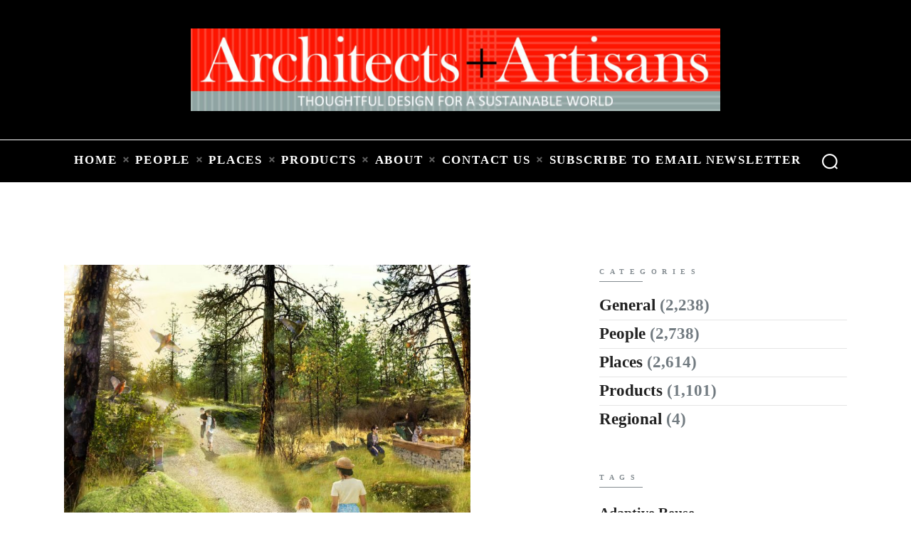

--- FILE ---
content_type: text/html; charset=UTF-8
request_url: https://architectsandartisans.com/blog/tag/idaho/
body_size: 16612
content:
<!DOCTYPE html>
<html lang="en-US" class="no-js scheme_default">
<head>
			<meta charset="UTF-8">
		<meta name="viewport" content="width=device-width, initial-scale=1, maximum-scale=1">
		<meta name="format-detection" content="telephone=no">
		<link rel="profile" href="//gmpg.org/xfn/11">
		<link rel="pingback" href="https://architectsandartisans.com/blog/xmlrpc.php">
		<meta name='robots' content='index, follow, max-image-preview:large, max-snippet:-1, max-video-preview:-1' />
	<style>img:is([sizes="auto" i], [sizes^="auto," i]) { contain-intrinsic-size: 3000px 1500px }</style>
	
	<!-- This site is optimized with the Yoast SEO plugin v26.8 - https://yoast.com/product/yoast-seo-wordpress/ -->
	<title>Idaho Archives | Architects + Artisans</title>
	<link rel="canonical" href="https://architectsandartisans.com/blog/tag/idaho/" />
	<meta property="og:locale" content="en_US" />
	<meta property="og:type" content="article" />
	<meta property="og:title" content="Idaho Archives | Architects + Artisans" />
	<meta property="og:url" content="https://architectsandartisans.com/blog/tag/idaho/" />
	<meta property="og:site_name" content="Architects + Artisans" />
	<meta name="twitter:card" content="summary_large_image" />
	<script type="application/ld+json" class="yoast-schema-graph">{"@context":"https://schema.org","@graph":[{"@type":"CollectionPage","@id":"https://architectsandartisans.com/blog/tag/idaho/","url":"https://architectsandartisans.com/blog/tag/idaho/","name":"Idaho Archives | Architects + Artisans","isPartOf":{"@id":"https://architectsandartisans.com/blog/#website"},"primaryImageOfPage":{"@id":"https://architectsandartisans.com/blog/tag/idaho/#primaryimage"},"image":{"@id":"https://architectsandartisans.com/blog/tag/idaho/#primaryimage"},"thumbnailUrl":"https://architectsandartisans.com/blog/wp-content/uploads/BBP-rest-area.jpg","breadcrumb":{"@id":"https://architectsandartisans.com/blog/tag/idaho/#breadcrumb"},"inLanguage":"en-US"},{"@type":"ImageObject","inLanguage":"en-US","@id":"https://architectsandartisans.com/blog/tag/idaho/#primaryimage","url":"https://architectsandartisans.com/blog/wp-content/uploads/BBP-rest-area.jpg","contentUrl":"https://architectsandartisans.com/blog/wp-content/uploads/BBP-rest-area.jpg","width":1000,"height":750,"caption":"In a four-phase, $15 million landscape intervention, Scott Jordan and his Civitas team are going to make the park’s stunning natural attributes available to all."},{"@type":"BreadcrumbList","@id":"https://architectsandartisans.com/blog/tag/idaho/#breadcrumb","itemListElement":[{"@type":"ListItem","position":1,"name":"Home","item":"https://architectsandartisans.com/blog/"},{"@type":"ListItem","position":2,"name":"Idaho"}]},{"@type":"WebSite","@id":"https://architectsandartisans.com/blog/#website","url":"https://architectsandartisans.com/blog/","name":"Architects + Artisans","description":"","potentialAction":[{"@type":"SearchAction","target":{"@type":"EntryPoint","urlTemplate":"https://architectsandartisans.com/blog/?s={search_term_string}"},"query-input":{"@type":"PropertyValueSpecification","valueRequired":true,"valueName":"search_term_string"}}],"inLanguage":"en-US"}]}</script>
	<!-- / Yoast SEO plugin. -->


<link rel='dns-prefetch' href='//ajax.googleapis.com' />
<link rel='dns-prefetch' href='//fonts.googleapis.com' />
<link rel="alternate" type="application/rss+xml" title="Architects + Artisans &raquo; Feed" href="https://architectsandartisans.com/blog/feed/" />
<link rel="alternate" type="application/rss+xml" title="Architects + Artisans &raquo; Idaho Tag Feed" href="https://architectsandartisans.com/blog/tag/idaho/feed/" />
<meta property="og:site_name" content="Architects + Artisans" />
			<meta property="og:description" content="" />
			<meta property="og:type" content="website" /><script type="text/javascript">
/* <![CDATA[ */
window._wpemojiSettings = {"baseUrl":"https:\/\/s.w.org\/images\/core\/emoji\/16.0.1\/72x72\/","ext":".png","svgUrl":"https:\/\/s.w.org\/images\/core\/emoji\/16.0.1\/svg\/","svgExt":".svg","source":{"concatemoji":"https:\/\/architectsandartisans.com\/blog\/wp-includes\/js\/wp-emoji-release.min.js?ver=6.8.3"}};
/*! This file is auto-generated */
!function(s,n){var o,i,e;function c(e){try{var t={supportTests:e,timestamp:(new Date).valueOf()};sessionStorage.setItem(o,JSON.stringify(t))}catch(e){}}function p(e,t,n){e.clearRect(0,0,e.canvas.width,e.canvas.height),e.fillText(t,0,0);var t=new Uint32Array(e.getImageData(0,0,e.canvas.width,e.canvas.height).data),a=(e.clearRect(0,0,e.canvas.width,e.canvas.height),e.fillText(n,0,0),new Uint32Array(e.getImageData(0,0,e.canvas.width,e.canvas.height).data));return t.every(function(e,t){return e===a[t]})}function u(e,t){e.clearRect(0,0,e.canvas.width,e.canvas.height),e.fillText(t,0,0);for(var n=e.getImageData(16,16,1,1),a=0;a<n.data.length;a++)if(0!==n.data[a])return!1;return!0}function f(e,t,n,a){switch(t){case"flag":return n(e,"\ud83c\udff3\ufe0f\u200d\u26a7\ufe0f","\ud83c\udff3\ufe0f\u200b\u26a7\ufe0f")?!1:!n(e,"\ud83c\udde8\ud83c\uddf6","\ud83c\udde8\u200b\ud83c\uddf6")&&!n(e,"\ud83c\udff4\udb40\udc67\udb40\udc62\udb40\udc65\udb40\udc6e\udb40\udc67\udb40\udc7f","\ud83c\udff4\u200b\udb40\udc67\u200b\udb40\udc62\u200b\udb40\udc65\u200b\udb40\udc6e\u200b\udb40\udc67\u200b\udb40\udc7f");case"emoji":return!a(e,"\ud83e\udedf")}return!1}function g(e,t,n,a){var r="undefined"!=typeof WorkerGlobalScope&&self instanceof WorkerGlobalScope?new OffscreenCanvas(300,150):s.createElement("canvas"),o=r.getContext("2d",{willReadFrequently:!0}),i=(o.textBaseline="top",o.font="600 32px Arial",{});return e.forEach(function(e){i[e]=t(o,e,n,a)}),i}function t(e){var t=s.createElement("script");t.src=e,t.defer=!0,s.head.appendChild(t)}"undefined"!=typeof Promise&&(o="wpEmojiSettingsSupports",i=["flag","emoji"],n.supports={everything:!0,everythingExceptFlag:!0},e=new Promise(function(e){s.addEventListener("DOMContentLoaded",e,{once:!0})}),new Promise(function(t){var n=function(){try{var e=JSON.parse(sessionStorage.getItem(o));if("object"==typeof e&&"number"==typeof e.timestamp&&(new Date).valueOf()<e.timestamp+604800&&"object"==typeof e.supportTests)return e.supportTests}catch(e){}return null}();if(!n){if("undefined"!=typeof Worker&&"undefined"!=typeof OffscreenCanvas&&"undefined"!=typeof URL&&URL.createObjectURL&&"undefined"!=typeof Blob)try{var e="postMessage("+g.toString()+"("+[JSON.stringify(i),f.toString(),p.toString(),u.toString()].join(",")+"));",a=new Blob([e],{type:"text/javascript"}),r=new Worker(URL.createObjectURL(a),{name:"wpTestEmojiSupports"});return void(r.onmessage=function(e){c(n=e.data),r.terminate(),t(n)})}catch(e){}c(n=g(i,f,p,u))}t(n)}).then(function(e){for(var t in e)n.supports[t]=e[t],n.supports.everything=n.supports.everything&&n.supports[t],"flag"!==t&&(n.supports.everythingExceptFlag=n.supports.everythingExceptFlag&&n.supports[t]);n.supports.everythingExceptFlag=n.supports.everythingExceptFlag&&!n.supports.flag,n.DOMReady=!1,n.readyCallback=function(){n.DOMReady=!0}}).then(function(){return e}).then(function(){var e;n.supports.everything||(n.readyCallback(),(e=n.source||{}).concatemoji?t(e.concatemoji):e.wpemoji&&e.twemoji&&(t(e.twemoji),t(e.wpemoji)))}))}((window,document),window._wpemojiSettings);
/* ]]> */
</script>
<link property="stylesheet" rel='stylesheet' id='litespeed-cache-dummy-css' href='https://architectsandartisans.com/blog/wp-content/plugins/litespeed-cache/assets/css/litespeed-dummy.css?ver=6.8.3' type='text/css' media='all' />
<style id='wp-emoji-styles-inline-css' type='text/css'>

	img.wp-smiley, img.emoji {
		display: inline !important;
		border: none !important;
		box-shadow: none !important;
		height: 1em !important;
		width: 1em !important;
		margin: 0 0.07em !important;
		vertical-align: -0.1em !important;
		background: none !important;
		padding: 0 !important;
	}
</style>
<link property="stylesheet" rel='stylesheet' id='wp-block-library-css' href='https://architectsandartisans.com/blog/wp-includes/css/dist/block-library/style.min.css?ver=6.8.3' type='text/css' media='all' />
<style id='classic-theme-styles-inline-css' type='text/css'>
/*! This file is auto-generated */
.wp-block-button__link{color:#fff;background-color:#32373c;border-radius:9999px;box-shadow:none;text-decoration:none;padding:calc(.667em + 2px) calc(1.333em + 2px);font-size:1.125em}.wp-block-file__button{background:#32373c;color:#fff;text-decoration:none}
</style>
<style id='global-styles-inline-css' type='text/css'>
:root{--wp--preset--aspect-ratio--square: 1;--wp--preset--aspect-ratio--4-3: 4/3;--wp--preset--aspect-ratio--3-4: 3/4;--wp--preset--aspect-ratio--3-2: 3/2;--wp--preset--aspect-ratio--2-3: 2/3;--wp--preset--aspect-ratio--16-9: 16/9;--wp--preset--aspect-ratio--9-16: 9/16;--wp--preset--color--black: #000000;--wp--preset--color--cyan-bluish-gray: #abb8c3;--wp--preset--color--white: #ffffff;--wp--preset--color--pale-pink: #f78da7;--wp--preset--color--vivid-red: #cf2e2e;--wp--preset--color--luminous-vivid-orange: #ff6900;--wp--preset--color--luminous-vivid-amber: #fcb900;--wp--preset--color--light-green-cyan: #7bdcb5;--wp--preset--color--vivid-green-cyan: #00d084;--wp--preset--color--pale-cyan-blue: #8ed1fc;--wp--preset--color--vivid-cyan-blue: #0693e3;--wp--preset--color--vivid-purple: #9b51e0;--wp--preset--color--bg-color: #ffffff;--wp--preset--color--bd-color: #e5e5e5;--wp--preset--color--text: #727b81;--wp--preset--color--text-dark: #212121;--wp--preset--color--text-light: #838b90;--wp--preset--color--text-link: #212121;--wp--preset--color--text-hover: #727b81;--wp--preset--color--text-link-2: #3efdce;--wp--preset--color--text-hover-2: #8be77c;--wp--preset--color--text-link-3: #ddb837;--wp--preset--color--text-hover-3: #eec432;--wp--preset--gradient--vivid-cyan-blue-to-vivid-purple: linear-gradient(135deg,rgba(6,147,227,1) 0%,rgb(155,81,224) 100%);--wp--preset--gradient--light-green-cyan-to-vivid-green-cyan: linear-gradient(135deg,rgb(122,220,180) 0%,rgb(0,208,130) 100%);--wp--preset--gradient--luminous-vivid-amber-to-luminous-vivid-orange: linear-gradient(135deg,rgba(252,185,0,1) 0%,rgba(255,105,0,1) 100%);--wp--preset--gradient--luminous-vivid-orange-to-vivid-red: linear-gradient(135deg,rgba(255,105,0,1) 0%,rgb(207,46,46) 100%);--wp--preset--gradient--very-light-gray-to-cyan-bluish-gray: linear-gradient(135deg,rgb(238,238,238) 0%,rgb(169,184,195) 100%);--wp--preset--gradient--cool-to-warm-spectrum: linear-gradient(135deg,rgb(74,234,220) 0%,rgb(151,120,209) 20%,rgb(207,42,186) 40%,rgb(238,44,130) 60%,rgb(251,105,98) 80%,rgb(254,248,76) 100%);--wp--preset--gradient--blush-light-purple: linear-gradient(135deg,rgb(255,206,236) 0%,rgb(152,150,240) 100%);--wp--preset--gradient--blush-bordeaux: linear-gradient(135deg,rgb(254,205,165) 0%,rgb(254,45,45) 50%,rgb(107,0,62) 100%);--wp--preset--gradient--luminous-dusk: linear-gradient(135deg,rgb(255,203,112) 0%,rgb(199,81,192) 50%,rgb(65,88,208) 100%);--wp--preset--gradient--pale-ocean: linear-gradient(135deg,rgb(255,245,203) 0%,rgb(182,227,212) 50%,rgb(51,167,181) 100%);--wp--preset--gradient--electric-grass: linear-gradient(135deg,rgb(202,248,128) 0%,rgb(113,206,126) 100%);--wp--preset--gradient--midnight: linear-gradient(135deg,rgb(2,3,129) 0%,rgb(40,116,252) 100%);--wp--preset--font-size--small: 13px;--wp--preset--font-size--medium: 20px;--wp--preset--font-size--large: 36px;--wp--preset--font-size--x-large: 42px;--wp--preset--spacing--20: 0.44rem;--wp--preset--spacing--30: 0.67rem;--wp--preset--spacing--40: 1rem;--wp--preset--spacing--50: 1.5rem;--wp--preset--spacing--60: 2.25rem;--wp--preset--spacing--70: 3.38rem;--wp--preset--spacing--80: 5.06rem;--wp--preset--shadow--natural: 6px 6px 9px rgba(0, 0, 0, 0.2);--wp--preset--shadow--deep: 12px 12px 50px rgba(0, 0, 0, 0.4);--wp--preset--shadow--sharp: 6px 6px 0px rgba(0, 0, 0, 0.2);--wp--preset--shadow--outlined: 6px 6px 0px -3px rgba(255, 255, 255, 1), 6px 6px rgba(0, 0, 0, 1);--wp--preset--shadow--crisp: 6px 6px 0px rgba(0, 0, 0, 1);}:where(.is-layout-flex){gap: 0.5em;}:where(.is-layout-grid){gap: 0.5em;}body .is-layout-flex{display: flex;}.is-layout-flex{flex-wrap: wrap;align-items: center;}.is-layout-flex > :is(*, div){margin: 0;}body .is-layout-grid{display: grid;}.is-layout-grid > :is(*, div){margin: 0;}:where(.wp-block-columns.is-layout-flex){gap: 2em;}:where(.wp-block-columns.is-layout-grid){gap: 2em;}:where(.wp-block-post-template.is-layout-flex){gap: 1.25em;}:where(.wp-block-post-template.is-layout-grid){gap: 1.25em;}.has-black-color{color: var(--wp--preset--color--black) !important;}.has-cyan-bluish-gray-color{color: var(--wp--preset--color--cyan-bluish-gray) !important;}.has-white-color{color: var(--wp--preset--color--white) !important;}.has-pale-pink-color{color: var(--wp--preset--color--pale-pink) !important;}.has-vivid-red-color{color: var(--wp--preset--color--vivid-red) !important;}.has-luminous-vivid-orange-color{color: var(--wp--preset--color--luminous-vivid-orange) !important;}.has-luminous-vivid-amber-color{color: var(--wp--preset--color--luminous-vivid-amber) !important;}.has-light-green-cyan-color{color: var(--wp--preset--color--light-green-cyan) !important;}.has-vivid-green-cyan-color{color: var(--wp--preset--color--vivid-green-cyan) !important;}.has-pale-cyan-blue-color{color: var(--wp--preset--color--pale-cyan-blue) !important;}.has-vivid-cyan-blue-color{color: var(--wp--preset--color--vivid-cyan-blue) !important;}.has-vivid-purple-color{color: var(--wp--preset--color--vivid-purple) !important;}.has-black-background-color{background-color: var(--wp--preset--color--black) !important;}.has-cyan-bluish-gray-background-color{background-color: var(--wp--preset--color--cyan-bluish-gray) !important;}.has-white-background-color{background-color: var(--wp--preset--color--white) !important;}.has-pale-pink-background-color{background-color: var(--wp--preset--color--pale-pink) !important;}.has-vivid-red-background-color{background-color: var(--wp--preset--color--vivid-red) !important;}.has-luminous-vivid-orange-background-color{background-color: var(--wp--preset--color--luminous-vivid-orange) !important;}.has-luminous-vivid-amber-background-color{background-color: var(--wp--preset--color--luminous-vivid-amber) !important;}.has-light-green-cyan-background-color{background-color: var(--wp--preset--color--light-green-cyan) !important;}.has-vivid-green-cyan-background-color{background-color: var(--wp--preset--color--vivid-green-cyan) !important;}.has-pale-cyan-blue-background-color{background-color: var(--wp--preset--color--pale-cyan-blue) !important;}.has-vivid-cyan-blue-background-color{background-color: var(--wp--preset--color--vivid-cyan-blue) !important;}.has-vivid-purple-background-color{background-color: var(--wp--preset--color--vivid-purple) !important;}.has-black-border-color{border-color: var(--wp--preset--color--black) !important;}.has-cyan-bluish-gray-border-color{border-color: var(--wp--preset--color--cyan-bluish-gray) !important;}.has-white-border-color{border-color: var(--wp--preset--color--white) !important;}.has-pale-pink-border-color{border-color: var(--wp--preset--color--pale-pink) !important;}.has-vivid-red-border-color{border-color: var(--wp--preset--color--vivid-red) !important;}.has-luminous-vivid-orange-border-color{border-color: var(--wp--preset--color--luminous-vivid-orange) !important;}.has-luminous-vivid-amber-border-color{border-color: var(--wp--preset--color--luminous-vivid-amber) !important;}.has-light-green-cyan-border-color{border-color: var(--wp--preset--color--light-green-cyan) !important;}.has-vivid-green-cyan-border-color{border-color: var(--wp--preset--color--vivid-green-cyan) !important;}.has-pale-cyan-blue-border-color{border-color: var(--wp--preset--color--pale-cyan-blue) !important;}.has-vivid-cyan-blue-border-color{border-color: var(--wp--preset--color--vivid-cyan-blue) !important;}.has-vivid-purple-border-color{border-color: var(--wp--preset--color--vivid-purple) !important;}.has-vivid-cyan-blue-to-vivid-purple-gradient-background{background: var(--wp--preset--gradient--vivid-cyan-blue-to-vivid-purple) !important;}.has-light-green-cyan-to-vivid-green-cyan-gradient-background{background: var(--wp--preset--gradient--light-green-cyan-to-vivid-green-cyan) !important;}.has-luminous-vivid-amber-to-luminous-vivid-orange-gradient-background{background: var(--wp--preset--gradient--luminous-vivid-amber-to-luminous-vivid-orange) !important;}.has-luminous-vivid-orange-to-vivid-red-gradient-background{background: var(--wp--preset--gradient--luminous-vivid-orange-to-vivid-red) !important;}.has-very-light-gray-to-cyan-bluish-gray-gradient-background{background: var(--wp--preset--gradient--very-light-gray-to-cyan-bluish-gray) !important;}.has-cool-to-warm-spectrum-gradient-background{background: var(--wp--preset--gradient--cool-to-warm-spectrum) !important;}.has-blush-light-purple-gradient-background{background: var(--wp--preset--gradient--blush-light-purple) !important;}.has-blush-bordeaux-gradient-background{background: var(--wp--preset--gradient--blush-bordeaux) !important;}.has-luminous-dusk-gradient-background{background: var(--wp--preset--gradient--luminous-dusk) !important;}.has-pale-ocean-gradient-background{background: var(--wp--preset--gradient--pale-ocean) !important;}.has-electric-grass-gradient-background{background: var(--wp--preset--gradient--electric-grass) !important;}.has-midnight-gradient-background{background: var(--wp--preset--gradient--midnight) !important;}.has-small-font-size{font-size: var(--wp--preset--font-size--small) !important;}.has-medium-font-size{font-size: var(--wp--preset--font-size--medium) !important;}.has-large-font-size{font-size: var(--wp--preset--font-size--large) !important;}.has-x-large-font-size{font-size: var(--wp--preset--font-size--x-large) !important;}
:where(.wp-block-post-template.is-layout-flex){gap: 1.25em;}:where(.wp-block-post-template.is-layout-grid){gap: 1.25em;}
:where(.wp-block-columns.is-layout-flex){gap: 2em;}:where(.wp-block-columns.is-layout-grid){gap: 2em;}
:root :where(.wp-block-pullquote){font-size: 1.5em;line-height: 1.6;}
</style>
<link property="stylesheet" rel='stylesheet' id='contact-form-7-css' href='https://architectsandartisans.com/blog/wp-content/plugins/contact-form-7/includes/css/styles.css?ver=6.1.1' type='text/css' media='all' />
<link property="stylesheet" rel='stylesheet' id='esg-plugin-settings-css' href='https://architectsandartisans.com/blog/wp-content/plugins/essential-grid/public/assets/css/settings.css?ver=3.0.17.1' type='text/css' media='all' />
<link property="stylesheet" rel='stylesheet' id='tp-fontello-css' href='https://architectsandartisans.com/blog/wp-content/plugins/essential-grid/public/assets/font/fontello/css/fontello.css?ver=3.0.17.1' type='text/css' media='all' />
<link property="stylesheet" rel='stylesheet' id='trx_addons-icons-css' href='https://architectsandartisans.com/blog/wp-content/plugins/trx_addons/css/font-icons/css/trx_addons_icons-embedded.css' type='text/css' media='all' />
<link property="stylesheet" rel='stylesheet' id='jquery-swiper-css' href='https://architectsandartisans.com/blog/wp-content/plugins/trx_addons/js/swiper/swiper.min.css' type='text/css' media='all' />
<link property="stylesheet" rel='stylesheet' id='magnific-popup-css' href='https://architectsandartisans.com/blog/wp-content/plugins/trx_addons/js/magnific/magnific-popup.min.css' type='text/css' media='all' />
<link property="stylesheet" rel='stylesheet' id='trx_addons-css' href='https://architectsandartisans.com/blog/wp-content/plugins/trx_addons/css/trx_addons.css' type='text/css' media='all' />
<link property="stylesheet" rel='stylesheet' id='trx_addons-animation-css' href='https://architectsandartisans.com/blog/wp-content/plugins/trx_addons/css/trx_addons.animation.css' type='text/css' media='all' />
<link property="stylesheet" rel='stylesheet' id='trx_socials-icons-css' href='https://architectsandartisans.com/blog/wp-content/plugins/trx_socials/assets/css/font_icons/css/trx_socials_icons.css' type='text/css' media='all' />
<link property="stylesheet" rel='stylesheet' id='trx_socials-widget_instagram-css' href='https://architectsandartisans.com/blog/wp-content/plugins/trx_socials/widgets/instagram/instagram.css' type='text/css' media='all' />
<link property="stylesheet" rel='stylesheet' id='jquery-ui-style-css' href='https://ajax.googleapis.com/ajax/libs/jqueryui/1.11.4/themes/ui-darkness/jquery-ui.css?ver=1.11.4' type='text/css' media='all' />
<link property="stylesheet" rel='stylesheet' id='elementor-frontend-css' href='https://architectsandartisans.com/blog/wp-content/plugins/elementor/assets/css/frontend.min.css?ver=3.31.3' type='text/css' media='all' />
<style id='elementor-frontend-inline-css' type='text/css'>
.elementor-kit-86831{--e-global-color-primary:#6EC1E4;--e-global-color-secondary:#54595F;--e-global-color-text:#7A7A7A;--e-global-color-accent:#61CE70;--e-global-typography-primary-font-family:"Roboto";--e-global-typography-primary-font-weight:600;--e-global-typography-secondary-font-family:"Roboto Slab";--e-global-typography-secondary-font-weight:400;--e-global-typography-text-font-family:"Roboto";--e-global-typography-text-font-weight:400;--e-global-typography-accent-font-family:"Roboto";--e-global-typography-accent-font-weight:500;color:#000000;font-family:"Times New Roman", Sans-serif;font-size:17px;}.elementor-kit-86831 e-page-transition{background-color:#FFBC7D;}.elementor-kit-86831 h1{font-family:"Times New Roman", Sans-serif;font-weight:600;}.elementor-kit-86831 h2{font-family:"Times New Roman", Sans-serif;font-weight:600;}.elementor-kit-86831 h3{font-family:"Times New Roman", Sans-serif;}.elementor-kit-86831 h4{font-family:"Times New Roman", Sans-serif;}.elementor-kit-86831 h5{font-family:"Times New Roman", Sans-serif;}.elementor-kit-86831 h6{font-family:"Times New Roman", Sans-serif;}.elementor-section.elementor-section-boxed > .elementor-container{max-width:1140px;}.e-con{--container-max-width:1140px;}.elementor-widget:not(:last-child){margin-block-end:20px;}.elementor-element{--widgets-spacing:20px 20px;--widgets-spacing-row:20px;--widgets-spacing-column:20px;}{}h1.entry-title{display:var(--page-title-display);}@media(max-width:1024px){.elementor-section.elementor-section-boxed > .elementor-container{max-width:1024px;}.e-con{--container-max-width:1024px;}}@media(max-width:767px){.elementor-section.elementor-section-boxed > .elementor-container{max-width:767px;}.e-con{--container-max-width:767px;}}
</style>
<link property="stylesheet" rel='stylesheet' id='font-awesome-5-all-css' href='https://architectsandartisans.com/blog/wp-content/plugins/elementor/assets/lib/font-awesome/css/all.min.css?ver=3.31.3' type='text/css' media='all' />
<link property="stylesheet" rel='stylesheet' id='font-awesome-4-shim-css' href='https://architectsandartisans.com/blog/wp-content/plugins/elementor/assets/lib/font-awesome/css/v4-shims.min.css?ver=3.31.3' type='text/css' media='all' />
<link property="stylesheet" rel='stylesheet' id='elementor-gf-local-roboto-css' href='https://architectsandartisans.com/blog/wp-content/uploads/elementor/google-fonts/css/roboto.css?ver=1751186245' type='text/css' media='all' />
<link property="stylesheet" rel='stylesheet' id='elementor-gf-local-robotoslab-css' href='https://architectsandartisans.com/blog/wp-content/uploads/elementor/google-fonts/css/robotoslab.css?ver=1751186271' type='text/css' media='all' />
<link property="stylesheet" rel='stylesheet' id='wp-pagenavi-css' href='https://architectsandartisans.com/blog/wp-content/plugins/wp-pagenavi/pagenavi-css.css?ver=2.70' type='text/css' media='all' />
<link property="stylesheet" rel='stylesheet' id='wpstg-admin-all-pages-style-css' href='https://architectsandartisans.com/blog/wp-content/plugins/wp-staging-pro/assets/css/dist/wpstg-admin-all-pages.min.css?ver=1704138632' type='text/css' media='all' />
<link property="stylesheet" rel='stylesheet' id='marcell-font-google_fonts-css' href='https://fonts.googleapis.com/css?family=Times:300,300italic,400,400italic,700,700italic|Times:400,400italic,700,700italic|Times:400,400italic,700,700italic|Times:400,400italic,700,700italic|Times:400,400italic,700,700italic&#038;subset=latin,latin-ext' type='text/css' media='all' />
<link property="stylesheet" rel='stylesheet' id='fontello-icons-css' href='https://architectsandartisans.com/blog/wp-content/themes/marcell/css/font-icons/css/fontello-embedded.css' type='text/css' media='all' />
<link property="stylesheet" rel='stylesheet' id='marcell-main-css' href='https://architectsandartisans.com/blog/wp-content/themes/marcell/style.css' type='text/css' media='all' />
<link property="stylesheet" rel='stylesheet' id='marcell-custom-css' href='https://architectsandartisans.com/blog/wp-content/themes/marcell/css/__custom.css' type='text/css' media='all' />
<link property="stylesheet" rel='stylesheet' id='marcell-color-default-css' href='https://architectsandartisans.com/blog/wp-content/themes/marcell/css/__colors_default.css' type='text/css' media='all' />
<link property="stylesheet" rel='stylesheet' id='marcell-color-dark-css' href='https://architectsandartisans.com/blog/wp-content/themes/marcell/css/__colors_dark.css' type='text/css' media='all' />
<link property="stylesheet" rel='stylesheet' id='mediaelement-css' href='https://architectsandartisans.com/blog/wp-includes/js/mediaelement/mediaelementplayer-legacy.min.css?ver=4.2.17' type='text/css' media='all' />
<link property="stylesheet" rel='stylesheet' id='wp-mediaelement-css' href='https://architectsandartisans.com/blog/wp-includes/js/mediaelement/wp-mediaelement.min.css?ver=6.8.3' type='text/css' media='all' />
<link property="stylesheet" rel='stylesheet' id='trx_addons-responsive-css' href='https://architectsandartisans.com/blog/wp-content/plugins/trx_addons/css/trx_addons.responsive.css' type='text/css' media='all' />
<link property="stylesheet" rel='stylesheet' id='marcell-responsive-css' href='https://architectsandartisans.com/blog/wp-content/themes/marcell/css/responsive.css' type='text/css' media='all' />
<script type="text/javascript" src="https://architectsandartisans.com/blog/wp-includes/js/jquery/jquery.min.js?ver=3.7.1" id="jquery-core-js"></script>
<script type="text/javascript" src="https://architectsandartisans.com/blog/wp-includes/js/jquery/jquery-migrate.min.js?ver=3.4.1" id="jquery-migrate-js"></script>
<script type="text/javascript" src="https://architectsandartisans.com/blog/wp-content/plugins/elementor/assets/lib/font-awesome/js/v4-shims.min.js?ver=3.31.3" id="font-awesome-4-shim-js"></script>
<script type="text/javascript" id="wpstg-global-js-extra">
/* <![CDATA[ */
var wpstg = {"nonce":"427c0a3bc6"};
/* ]]> */
</script>
<script type="text/javascript" src="https://architectsandartisans.com/blog/wp-content/plugins/wp-staging-pro/assets/js/dist/wpstg-blank-loader.js?ver=6.8.3" id="wpstg-global-js"></script>
<script type="text/javascript" src="https://architectsandartisans.com/blog/wp-content/plugins/wp-staging-pro/assets/js/dist/pro/wpstg-admin-all-pages.min.js?ver=1704138632" id="wpstg-admin-all-pages-script-js"></script>
<link rel="https://api.w.org/" href="https://architectsandartisans.com/blog/wp-json/" /><link rel="alternate" title="JSON" type="application/json" href="https://architectsandartisans.com/blog/wp-json/wp/v2/tags/7894" /><link rel="EditURI" type="application/rsd+xml" title="RSD" href="https://architectsandartisans.com/blog/xmlrpc.php?rsd" />
<meta name="generator" content="WordPress 6.8.3" />
<!-- Google tag (gtag.js) -->
<script async src="https://www.googletagmanager.com/gtag/js?id=G-033QRNF74F"></script>
<script>
  window.dataLayer = window.dataLayer || [];
  function gtag(){dataLayer.push(arguments);}
  gtag('js', new Date());

  gtag('config', 'G-033QRNF74F');
</script></head>

<body class="archive tag tag-idaho tag-7894 wp-theme-marcell ua_chrome eio-default metaslider-plugin body_tag scheme_default blog_mode_blog body_style_wide  is_stream blog_style_excerpt sidebar_show sidebar_right trx_addons_present header_type_custom header_style_header-custom-86780 header_position_default  no_layout elementor-default elementor-kit-86831">

	
	
	<div class="body_wrap">

		<div class="page_wrap"><header class="top_panel top_panel_custom top_panel_custom_86780 top_panel_custom_elementor-header-default without_bg_image"><style id="elementor-post-86780">.elementor-86780 .elementor-element.elementor-element-3461d22d:not(.elementor-motion-effects-element-type-background), .elementor-86780 .elementor-element.elementor-element-3461d22d > .elementor-motion-effects-container > .elementor-motion-effects-layer{background-color:#000000;}.elementor-86780 .elementor-element.elementor-element-3461d22d{transition:background 0.3s, border 0.3s, border-radius 0.3s, box-shadow 0.3s;margin-top:0px;margin-bottom:1px;padding:40px 0px 40px 0px;}.elementor-86780 .elementor-element.elementor-element-3461d22d > .elementor-background-overlay{transition:background 0.3s, border-radius 0.3s, opacity 0.3s;}.elementor-86780 .elementor-element.elementor-element-5771dcab img{width:60%;}.elementor-86780 .elementor-element.elementor-element-58dda4c8:not(.elementor-motion-effects-element-type-background), .elementor-86780 .elementor-element.elementor-element-58dda4c8 > .elementor-motion-effects-container > .elementor-motion-effects-layer{background-color:#000000;}.elementor-86780 .elementor-element.elementor-element-58dda4c8{transition:background 0.3s, border 0.3s, border-radius 0.3s, box-shadow 0.3s;margin-top:0px;margin-bottom:0px;padding:0px 0px 0px 0px;}.elementor-86780 .elementor-element.elementor-element-58dda4c8 > .elementor-background-overlay{transition:background 0.3s, border-radius 0.3s, opacity 0.3s;}@media(max-width:767px){.elementor-86780 .elementor-element.elementor-element-5771dcab img{width:100%;}.elementor-86780 .elementor-element.elementor-element-58dda4c8{padding:20px 0px 20px 0px;}}</style><style>.elementor-86780 .elementor-element.elementor-element-3461d22d:not(.elementor-motion-effects-element-type-background), .elementor-86780 .elementor-element.elementor-element-3461d22d > .elementor-motion-effects-container > .elementor-motion-effects-layer{background-color:#000000;}.elementor-86780 .elementor-element.elementor-element-3461d22d{transition:background 0.3s, border 0.3s, border-radius 0.3s, box-shadow 0.3s;margin-top:0px;margin-bottom:1px;padding:40px 0px 40px 0px;}.elementor-86780 .elementor-element.elementor-element-3461d22d > .elementor-background-overlay{transition:background 0.3s, border-radius 0.3s, opacity 0.3s;}.elementor-86780 .elementor-element.elementor-element-5771dcab img{width:60%;}.elementor-86780 .elementor-element.elementor-element-58dda4c8:not(.elementor-motion-effects-element-type-background), .elementor-86780 .elementor-element.elementor-element-58dda4c8 > .elementor-motion-effects-container > .elementor-motion-effects-layer{background-color:#000000;}.elementor-86780 .elementor-element.elementor-element-58dda4c8{transition:background 0.3s, border 0.3s, border-radius 0.3s, box-shadow 0.3s;margin-top:0px;margin-bottom:0px;padding:0px 0px 0px 0px;}.elementor-86780 .elementor-element.elementor-element-58dda4c8 > .elementor-background-overlay{transition:background 0.3s, border-radius 0.3s, opacity 0.3s;}@media(max-width:767px){.elementor-86780 .elementor-element.elementor-element-5771dcab img{width:100%;}.elementor-86780 .elementor-element.elementor-element-58dda4c8{padding:20px 0px 20px 0px;}}</style>		<div data-elementor-type="wp-post" data-elementor-id="86780" class="elementor elementor-86780" data-elementor-post-type="cpt_layouts">
						<section class="elementor-section elementor-top-section elementor-element elementor-element-3461d22d elementor-section-full_width elementor-section-stretched elementor-section-height-default elementor-section-height-default" data-id="3461d22d" data-element_type="section" data-settings="{&quot;stretch_section&quot;:&quot;section-stretched&quot;,&quot;background_background&quot;:&quot;classic&quot;}">
						<div class="elementor-container elementor-column-gap-wide">
					<div class="elementor-column elementor-col-100 elementor-top-column elementor-element elementor-element-4d0a4e56 sc_layouts_column_icons_position_left" data-id="4d0a4e56" data-element_type="column">
			<div class="elementor-widget-wrap elementor-element-populated">
						<div class="sc_layouts_item elementor-element elementor-element-5771dcab elementor-widget elementor-widget-image" data-id="5771dcab" data-element_type="widget" data-widget_type="image.default">
				<div class="elementor-widget-container">
															<img fetchpriority="high" width="2560" height="400" src="https://architectsandartisans.com/blog/wp-content/uploads/2023/08/AA-logo-with-tag-gray-3-scaled-1.jpg" class="attachment-full size-full wp-image-86801" alt="" srcset="https://architectsandartisans.com/blog/wp-content/uploads/2023/08/AA-logo-with-tag-gray-3-scaled-1.jpg 2560w, https://architectsandartisans.com/blog/wp-content/uploads/2023/08/AA-logo-with-tag-gray-3-scaled-1-300x47.jpg 300w, https://architectsandartisans.com/blog/wp-content/uploads/2023/08/AA-logo-with-tag-gray-3-scaled-1-1024x160.jpg 1024w, https://architectsandartisans.com/blog/wp-content/uploads/2023/08/AA-logo-with-tag-gray-3-scaled-1-768x120.jpg 768w, https://architectsandartisans.com/blog/wp-content/uploads/2023/08/AA-logo-with-tag-gray-3-scaled-1-1536x240.jpg 1536w, https://architectsandartisans.com/blog/wp-content/uploads/2023/08/AA-logo-with-tag-gray-3-scaled-1-2048x320.jpg 2048w, https://architectsandartisans.com/blog/wp-content/uploads/2023/08/AA-logo-with-tag-gray-3-scaled-1-370x58.jpg 370w, https://architectsandartisans.com/blog/wp-content/uploads/2023/08/AA-logo-with-tag-gray-3-scaled-1-760x119.jpg 760w" sizes="(max-width: 2560px) 100vw, 2560px" />															</div>
				</div>
					</div>
		</div>
					</div>
		</section>
				<section class="elementor-section elementor-top-section elementor-element elementor-element-58dda4c8 elementor-section-stretched scheme_dark elementor-section-full_width elementor-section-height-default elementor-section-height-default" data-id="58dda4c8" data-element_type="section" data-settings="{&quot;stretch_section&quot;:&quot;section-stretched&quot;,&quot;background_background&quot;:&quot;classic&quot;}">
						<div class="elementor-container elementor-column-gap-extended">
					<div class="elementor-column elementor-col-100 elementor-top-column elementor-element elementor-element-271b01f0 sc_layouts_column sc_layouts_column_align_center sc_layouts_column_icons_position_right" data-id="271b01f0" data-element_type="column">
			<div class="elementor-widget-wrap elementor-element-populated">
						<div class="sc_layouts_item elementor-element elementor-element-74a89306 elementor-widget elementor-widget-trx_sc_layouts_menu" data-id="74a89306" data-element_type="widget" data-widget_type="trx_sc_layouts_menu.default">
				<div class="elementor-widget-container">
					<nav class="sc_layouts_menu sc_layouts_menu_default sc_layouts_menu_dir_horizontal menu_hover_fade hide_on_mobile" id="trx_sc_layouts_menu_2130785085" data-animation-in="fadeIn" data-animation-out="fadeOut"		><ul id="menu_main" class="sc_layouts_menu_nav menu_main_nav"><li id="menu-item-89275" class="menu-item menu-item-type-post_type menu-item-object-page menu-item-home menu-item-89275"><a href="https://architectsandartisans.com/blog/"><span>Home</span></a></li><li id="menu-item-89278" class="menu-item menu-item-type-post_type menu-item-object-page menu-item-89278"><a href="https://architectsandartisans.com/blog/people/"><span>People</span></a></li><li id="menu-item-89277" class="menu-item menu-item-type-post_type menu-item-object-page menu-item-89277"><a href="https://architectsandartisans.com/blog/places/"><span>Places</span></a></li><li id="menu-item-89276" class="menu-item menu-item-type-post_type menu-item-object-page menu-item-89276"><a href="https://architectsandartisans.com/blog/products/"><span>Products</span></a></li><li id="menu-item-89279" class="menu-item menu-item-type-post_type menu-item-object-page menu-item-89279"><a href="https://architectsandartisans.com/blog/about/"><span>About</span></a></li><li id="menu-item-40489" class="menu-item menu-item-type-post_type menu-item-object-page menu-item-40489"><a href="https://architectsandartisans.com/blog/contact-us/"><span>Contact Us</span></a></li><li id="menu-item-40487" class="menu-item menu-item-type-post_type menu-item-object-page menu-item-40487"><a href="https://architectsandartisans.com/blog/subscribe-to-email-newsletter/"><span>Subscribe to Email Newsletter</span></a></li></ul></nav><!-- /.sc_layouts_menu --><div class="sc_layouts_iconed_text sc_layouts_menu_mobile_button">
		<a class="sc_layouts_item_link sc_layouts_iconed_text_link" href="#">
			<span class="sc_layouts_item_icon sc_layouts_iconed_text_icon trx_addons_icon-menu"></span>
		</a>
	</div>				</div>
				</div>
				<div class="sc_layouts_item elementor-element elementor-element-15dc8f2d elementor-widget elementor-widget-trx_sc_layouts_search" data-id="15dc8f2d" data-element_type="widget" data-widget_type="trx_sc_layouts_search.default">
				<div class="elementor-widget-container">
					<div id="trx_sc_layouts_search_353550694" class="sc_layouts_search"><div class="search_wrap search_style_expand search_ajax layouts_search">
	<div class="search_form_wrap">
		<form role="search" method="get" class="search_form" action="https://architectsandartisans.com/blog/">
			<input type="text" class="search_field" placeholder="Search" value="" name="s">
			<button type="submit" class="search_submit trx_addons_icon-search"></button>
					</form>
	</div>
	<div class="search_results widget_area"><a href="#" class="search_results_close trx_addons_icon-cancel"></a><div class="search_results_content"></div></div></div></div><!-- /.sc_layouts_search -->				</div>
				</div>
					</div>
		</div>
					</div>
		</section>
				</div>
		</header><div class="menu_mobile_overlay"></div>
<div class="menu_mobile menu_mobile_fullscreen scheme_dark">
	<div class="menu_mobile_inner">
        <div class="content_wrap"><a class="menu_mobile_close icon-cancel"></a><a class="sc_layouts_logo" href="https://architectsandartisans.com/blog/"><img src="//architectsandartisans.com/blog/wp-content/uploads/2023/08/AA-logo-with-tag-gray-3-300x47.jpg" alt="Architects + Artisans" width="300" height="47"></a><div class="search_wrap search_style_fullscreen search_mobile">
	<div class="search_form_wrap">
		<form role="search" method="get" class="search_form" action="https://architectsandartisans.com/blog/">
			<input type="text" class="search_field" placeholder="Search" value="" name="s">
			<button type="submit" class="search_submit trx_addons_icon-search"></button>
							<a class="search_close trx_addons_icon-delete"></a>
					</form>
	</div>
	</div></div>
        <nav itemscope itemtype="//schema.org/SiteNavigationElement" class="menu_mobile_nav_area"><ul id="menu_mobile" class=" menu_mobile_nav"><li class="menu-item menu-item-type-post_type menu-item-object-page menu-item-home menu-item-89275"><a href="https://architectsandartisans.com/blog/"><span>Home</span></a></li><li class="menu-item menu-item-type-post_type menu-item-object-page menu-item-89278"><a href="https://architectsandartisans.com/blog/people/"><span>People</span></a></li><li class="menu-item menu-item-type-post_type menu-item-object-page menu-item-89277"><a href="https://architectsandartisans.com/blog/places/"><span>Places</span></a></li><li class="menu-item menu-item-type-post_type menu-item-object-page menu-item-89276"><a href="https://architectsandartisans.com/blog/products/"><span>Products</span></a></li><li class="menu-item menu-item-type-post_type menu-item-object-page menu-item-89279"><a href="https://architectsandartisans.com/blog/about/"><span>About</span></a></li><li class="menu-item menu-item-type-post_type menu-item-object-page menu-item-40489"><a href="https://architectsandartisans.com/blog/contact-us/"><span>Contact Us</span></a></li><li class="menu-item menu-item-type-post_type menu-item-object-page menu-item-40487"><a href="https://architectsandartisans.com/blog/subscribe-to-email-newsletter/"><span>Subscribe to Email Newsletter</span></a></li></ul></nav><div class="socials_mobile"><a target="_blank" href="https://instagram.com/mikewelton" class="social_item social_item_style_icons social_item_type_icons"><span class="social_icon social_icon_instagram"><span class="icon-instagram"></span></span></a><a target="_blank" href="https://facebook.com/architects-artisans-108775435813213" class="social_item social_item_style_icons social_item_type_icons"><span class="social_icon social_icon_facebook-1"><span class="icon-facebook-1"></span></span></a><a target="_blank" href="https://twitter.com/mikewelton" class="social_item social_item_style_icons social_item_type_icons"><span class="social_icon social_icon_twitter-1"><span class="icon-twitter-1"></span></span></a></div>	</div>
</div>

			<div class="page_content_wrap">

								<div class="content_wrap">
				
									

					<div class="content">
										
<div class="posts_container"><article id="post-69935" 
	class="post_item post_layout_excerpt post_format_standard post-69935 post type-post status-publish format-standard has-post-thumbnail hentry category-general category-people category-places tag-black-bay tag-boardwalk tag-boardwalk-design tag-civitas tag-featured tag-floods tag-heritage tag-ice-age tag-idaho tag-landscape-architecture tag-landscape-intervention tag-logging tag-lounge-chairs tag-missoula-floods tag-mobility-needs tag-park tag-picnic-areas tag-playgrounds tag-post-falls tag-random-patterns tag-restrooms tag-rock-formation tag-rocky-topography tag-scott-jordan tag-spokane tag-spokane-river tag-third-avenue tag-topography tag-urban-park tag-washington-2"		><div class="post_featured with_thumb hover_dots"><img width="571" height="428" src="https://architectsandartisans.com/blog/wp-content/uploads/BBP-rest-area.jpg" class="attachment-marcell-thumb-big size-marcell-thumb-big wp-post-image" alt="Civitas&#039;s aim is to preserve and protect the existing landscape, and activate and enhance it so more people can take advantage of it – including a swimming area on the Black Bay, with no motorized boating allowed." decoding="async" srcset="https://architectsandartisans.com/blog/wp-content/uploads/BBP-rest-area.jpg 1000w, https://architectsandartisans.com/blog/wp-content/uploads/BBP-rest-area-300x225.jpg 300w, https://architectsandartisans.com/blog/wp-content/uploads/BBP-rest-area-768x576.jpg 768w, https://architectsandartisans.com/blog/wp-content/uploads/BBP-rest-area-100x75.jpg 100w" sizes="(max-width: 571px) 100vw, 571px" /><div class="mask"></div><a href="https://architectsandartisans.com/blog/rethinking-an-urban-park-in-post-falls-idaho/" aria-hidden="true" class="icons"><span></span><span></span><span></span></a></div>		<div class="post_header entry-header">
			<div class="post_meta">						<span class="post_meta_item post_date"><a href="https://architectsandartisans.com/blog/rethinking-an-urban-park-in-post-falls-idaho/">November 27, 2019</a></span>
												<a class="post_meta_item post_author" rel="author" href="https://architectsandartisans.com/blog/author/mike/">
							by Mike Welton						</a>
						</div><!-- .post_meta --><h3 class="post_title entry-title"><a href="https://architectsandartisans.com/blog/rethinking-an-urban-park-in-post-falls-idaho/" rel="bookmark">Rethinking an Urban Park in Post Falls, Idaho</a></h3>		</div><!-- .post_header --><div class="post_content entry-content"></div><!-- .entry-content -->
</article></div>				
					</div><!-- </.content> -->

							<div class="sidebar right widget_area" role="complementary">
			<div class="sidebar_inner">
				<aside id="categories-2" class="widget widget_categories"><h6 class="widget_title">categories</h6>
			<ul>
					<li class="cat-item cat-item-379"><a href="https://architectsandartisans.com/blog/category/general/">General</a> (2,238)
</li>
	<li class="cat-item cat-item-9"><a href="https://architectsandartisans.com/blog/category/people/">People</a> (2,738)
</li>
	<li class="cat-item cat-item-1"><a href="https://architectsandartisans.com/blog/category/places/">Places</a> (2,614)
</li>
	<li class="cat-item cat-item-6"><a href="https://architectsandartisans.com/blog/category/products/">Products</a> (1,101)
</li>
	<li class="cat-item cat-item-378"><a href="https://architectsandartisans.com/blog/category/regional/">Regional</a> (4)
</li>
			</ul>

			</aside><aside id="tag_cloud-2" class="widget widget_tag_cloud"><h6 class="widget_title">tags</h6><div class="tagcloud"><a href="https://architectsandartisans.com/blog/tag/adaptive-reuse/" class="tag-cloud-link tag-link-9485 tag-link-position-1" style="font-size: 9.3632958801498pt;" aria-label="Adaptive Reuse (10 items)">Adaptive Reuse</a>
<a href="https://architectsandartisans.com/blog/tag/affordable-housing/" class="tag-cloud-link tag-link-9448 tag-link-position-2" style="font-size: 9.3632958801498pt;" aria-label="Affordable Housing (10 items)">Affordable Housing</a>
<a href="https://architectsandartisans.com/blog/tag/architecture/" class="tag-cloud-link tag-link-4217 tag-link-position-3" style="font-size: 8.3670411985019pt;" aria-label="Architecture (6 items)">Architecture</a>
<a href="https://architectsandartisans.com/blog/tag/artist/" class="tag-cloud-link tag-link-4165 tag-link-position-4" style="font-size: 8pt;" aria-label="Artist (5 items)">Artist</a>
<a href="https://architectsandartisans.com/blog/tag/book-review/" class="tag-cloud-link tag-link-8120 tag-link-position-5" style="font-size: 15.498127340824pt;" aria-label="Book Review (162 items)">Book Review</a>
<a href="https://architectsandartisans.com/blog/tag/california/" class="tag-cloud-link tag-link-8126 tag-link-position-6" style="font-size: 9.3632958801498pt;" aria-label="California (10 items)">California</a>
<a href="https://architectsandartisans.com/blog/tag/classical-architecture/" class="tag-cloud-link tag-link-8139 tag-link-position-7" style="font-size: 12.928838951311pt;" aria-label="Classical Architecture (52 items)">Classical Architecture</a>
<a href="https://architectsandartisans.com/blog/tag/clayton-korte/" class="tag-cloud-link tag-link-10658 tag-link-position-8" style="font-size: 8.6292134831461pt;" aria-label="Clayton Korte (7 items)">Clayton Korte</a>
<a href="https://architectsandartisans.com/blog/tag/contemporary-architecture/" class="tag-cloud-link tag-link-9481 tag-link-position-9" style="font-size: 15.131086142322pt;" aria-label="Contemporary Architecture (136 items)">Contemporary Architecture</a>
<a href="https://architectsandartisans.com/blog/tag/contemporary-art/" class="tag-cloud-link tag-link-9689 tag-link-position-10" style="font-size: 8.3670411985019pt;" aria-label="Contemporary Art (6 items)">Contemporary Art</a>
<a href="https://architectsandartisans.com/blog/tag/contemporary-design/" class="tag-cloud-link tag-link-9477 tag-link-position-11" style="font-size: 14.711610486891pt;" aria-label="Contemporary Design (114 items)">Contemporary Design</a>
<a href="https://architectsandartisans.com/blog/tag/cottage-time/" class="tag-cloud-link tag-link-5288 tag-link-position-12" style="font-size: 8.8913857677903pt;" aria-label="Cottage Time (8 items)">Cottage Time</a>
<a href="https://architectsandartisans.com/blog/tag/exhibition/" class="tag-cloud-link tag-link-8160 tag-link-position-13" style="font-size: 10.7265917603pt;" aria-label="Exhibition (19 items)">Exhibition</a>
<a href="https://architectsandartisans.com/blog/tag/featured/" class="tag-cloud-link tag-link-11 tag-link-position-14" style="font-size: 22pt;" aria-label="featured (2,818 items)">featured</a>
<a href="https://architectsandartisans.com/blog/tag/frank-lloyd-wright/" class="tag-cloud-link tag-link-1139 tag-link-position-15" style="font-size: 8.3670411985019pt;" aria-label="Frank Lloyd Wright (6 items)">Frank Lloyd Wright</a>
<a href="https://architectsandartisans.com/blog/tag/hemingway/" class="tag-cloud-link tag-link-4631 tag-link-position-16" style="font-size: 8.3670411985019pt;" aria-label="Hemingway (6 items)">Hemingway</a>
<a href="https://architectsandartisans.com/blog/tag/historic-preservation/" class="tag-cloud-link tag-link-9751 tag-link-position-17" style="font-size: 9.940074906367pt;" aria-label="Historic Preservation (13 items)">Historic Preservation</a>
<a href="https://architectsandartisans.com/blog/tag/interior-design/" class="tag-cloud-link tag-link-4170 tag-link-position-18" style="font-size: 10.202247191011pt;" aria-label="interior design (15 items)">interior design</a>
<a href="https://architectsandartisans.com/blog/tag/interiors/" class="tag-cloud-link tag-link-4166 tag-link-position-19" style="font-size: 11.14606741573pt;" aria-label="interiors (23 items)">interiors</a>
<a href="https://architectsandartisans.com/blog/tag/landscape-2/" class="tag-cloud-link tag-link-1155 tag-link-position-20" style="font-size: 9.1535580524345pt;" aria-label="Landscape (9 items)">Landscape</a>
<a href="https://architectsandartisans.com/blog/tag/landscape-architecture/" class="tag-cloud-link tag-link-8240 tag-link-position-21" style="font-size: 12.194756554307pt;" aria-label="Landscape Architecture (37 items)">Landscape Architecture</a>
<a href="https://architectsandartisans.com/blog/tag/los-angeles/" class="tag-cloud-link tag-link-4177 tag-link-position-22" style="font-size: 8pt;" aria-label="Los Angeles (5 items)">Los Angeles</a>
<a href="https://architectsandartisans.com/blog/tag/midcentury-modern/" class="tag-cloud-link tag-link-9164 tag-link-position-23" style="font-size: 9.1535580524345pt;" aria-label="Midcentury Modern (9 items)">Midcentury Modern</a>
<a href="https://architectsandartisans.com/blog/tag/modern-architecture/" class="tag-cloud-link tag-link-8117 tag-link-position-24" style="font-size: 15.078651685393pt;" aria-label="Modern Architecture (135 items)">Modern Architecture</a>
<a href="https://architectsandartisans.com/blog/tag/modern-design/" class="tag-cloud-link tag-link-9400 tag-link-position-25" style="font-size: 9.940074906367pt;" aria-label="Modern Design (13 items)">Modern Design</a>
<a href="https://architectsandartisans.com/blog/tag/museum/" class="tag-cloud-link tag-link-8406 tag-link-position-26" style="font-size: 8.8913857677903pt;" aria-label="Museum (8 items)">Museum</a>
<a href="https://architectsandartisans.com/blog/tag/new-ravenna/" class="tag-cloud-link tag-link-530 tag-link-position-27" style="font-size: 9.940074906367pt;" aria-label="New Ravenna (13 items)">New Ravenna</a>
<a href="https://architectsandartisans.com/blog/tag/new-york/" class="tag-cloud-link tag-link-4219 tag-link-position-28" style="font-size: 11.041198501873pt;" aria-label="New York (22 items)">New York</a>
<a href="https://architectsandartisans.com/blog/tag/new-york-city/" class="tag-cloud-link tag-link-8114 tag-link-position-29" style="font-size: 9.7303370786517pt;" aria-label="New York City (12 items)">New York City</a>
<a href="https://architectsandartisans.com/blog/tag/north-carolina/" class="tag-cloud-link tag-link-1750 tag-link-position-30" style="font-size: 9.3632958801498pt;" aria-label="North Carolina (10 items)">North Carolina</a>
<a href="https://architectsandartisans.com/blog/tag/ocean-home/" class="tag-cloud-link tag-link-10450 tag-link-position-31" style="font-size: 8.8913857677903pt;" aria-label="Ocean Home (8 items)">Ocean Home</a>
<a href="https://architectsandartisans.com/blog/tag/paris/" class="tag-cloud-link tag-link-4456 tag-link-position-32" style="font-size: 9.940074906367pt;" aria-label="Paris (13 items)">Paris</a>
<a href="https://architectsandartisans.com/blog/tag/paul-clemence/" class="tag-cloud-link tag-link-4503 tag-link-position-33" style="font-size: 8.6292134831461pt;" aria-label="Paul Clemence (7 items)">Paul Clemence</a>
<a href="https://architectsandartisans.com/blog/tag/photography-2/" class="tag-cloud-link tag-link-1620 tag-link-position-34" style="font-size: 11.932584269663pt;" aria-label="photography (33 items)">photography</a>
<a href="https://architectsandartisans.com/blog/tag/products/" class="tag-cloud-link tag-link-8414 tag-link-position-35" style="font-size: 14.76404494382pt;" aria-label="Products (116 items)">Products</a>
<a href="https://architectsandartisans.com/blog/tag/raleigh/" class="tag-cloud-link tag-link-125 tag-link-position-36" style="font-size: 9.1535580524345pt;" aria-label="Raleigh (9 items)">Raleigh</a>
<a href="https://architectsandartisans.com/blog/tag/renovation/" class="tag-cloud-link tag-link-9468 tag-link-position-37" style="font-size: 9.940074906367pt;" aria-label="Renovation (13 items)">Renovation</a>
<a href="https://architectsandartisans.com/blog/tag/rizzoli/" class="tag-cloud-link tag-link-7002 tag-link-position-38" style="font-size: 8.3670411985019pt;" aria-label="Rizzoli (6 items)">Rizzoli</a>
<a href="https://architectsandartisans.com/blog/tag/sculpture/" class="tag-cloud-link tag-link-9029 tag-link-position-39" style="font-size: 10.097378277154pt;" aria-label="sculpture (14 items)">sculpture</a>
<a href="https://architectsandartisans.com/blog/tag/sustainability/" class="tag-cloud-link tag-link-8187 tag-link-position-40" style="font-size: 8.6292134831461pt;" aria-label="Sustainability (7 items)">Sustainability</a>
<a href="https://architectsandartisans.com/blog/tag/tides-inn/" class="tag-cloud-link tag-link-10182 tag-link-position-41" style="font-size: 8.3670411985019pt;" aria-label="Tide&#039;s Inn (6 items)">Tide&#039;s Inn</a>
<a href="https://architectsandartisans.com/blog/tag/traditional-architecture/" class="tag-cloud-link tag-link-8399 tag-link-position-42" style="font-size: 9.940074906367pt;" aria-label="Traditional Architecture (13 items)">Traditional Architecture</a>
<a href="https://architectsandartisans.com/blog/tag/traditional-building/" class="tag-cloud-link tag-link-10400 tag-link-position-43" style="font-size: 8.3670411985019pt;" aria-label="Traditional Building (6 items)">Traditional Building</a>
<a href="https://architectsandartisans.com/blog/tag/traditional-design/" class="tag-cloud-link tag-link-9735 tag-link-position-44" style="font-size: 9.7303370786517pt;" aria-label="Traditional Design (12 items)">Traditional Design</a>
<a href="https://architectsandartisans.com/blog/tag/virginia-living/" class="tag-cloud-link tag-link-10547 tag-link-position-45" style="font-size: 9.5730337078652pt;" aria-label="Virginia Living (11 items)">Virginia Living</a></div>
</aside>			</div><!-- /.sidebar_inner -->
		</div><!-- /.sidebar -->
		</div><!-- </.content_wrap> -->			</div><!-- </.page_content_wrap> -->

			<footer class="footer_wrap footer_custom footer_custom_86778 footer_custom_footer-3">
	<style id="elementor-post-86778">.elementor-86778 .elementor-element.elementor-element-660fff6f > .elementor-container > .elementor-column > .elementor-widget-wrap{align-content:center;align-items:center;}.elementor-86778 .elementor-element.elementor-element-660fff6f:not(.elementor-motion-effects-element-type-background), .elementor-86778 .elementor-element.elementor-element-660fff6f > .elementor-motion-effects-container > .elementor-motion-effects-layer{background-color:#212121;}.elementor-86778 .elementor-element.elementor-element-660fff6f{transition:background 0.3s, border 0.3s, border-radius 0.3s, box-shadow 0.3s;}.elementor-86778 .elementor-element.elementor-element-660fff6f > .elementor-background-overlay{transition:background 0.3s, border-radius 0.3s, opacity 0.3s;}.elementor-86778 .elementor-element.elementor-element-7aec79e6{--spacer-size:10px;}.elementor-86778 .elementor-element.elementor-element-7c7d62ac{width:100%;max-width:100%;}.elementor-86778 .elementor-element.elementor-element-7c7d62ac > .elementor-widget-container{margin:0px 0px 0px 0px;padding:0px 0px 0px 0px;}.elementor-86778 .elementor-element.elementor-element-7d847b7f{text-align:center;}.elementor-86778 .elementor-element.elementor-element-538cf2a{--spacer-size:50px;}.elementor-86778 .elementor-element.elementor-element-538cf2a > .elementor-widget-container{margin:-10px 0px 0px 0px;}.elementor-86778 .elementor-element.elementor-element-44d98ab6{text-align:center;font-family:"Times New Roman", Sans-serif;}.elementor-86778 .elementor-element.elementor-element-77e6a70c{--spacer-size:50px;}</style><style>.elementor-86778 .elementor-element.elementor-element-660fff6f > .elementor-container > .elementor-column > .elementor-widget-wrap{align-content:center;align-items:center;}.elementor-86778 .elementor-element.elementor-element-660fff6f:not(.elementor-motion-effects-element-type-background), .elementor-86778 .elementor-element.elementor-element-660fff6f > .elementor-motion-effects-container > .elementor-motion-effects-layer{background-color:#212121;}.elementor-86778 .elementor-element.elementor-element-660fff6f{transition:background 0.3s, border 0.3s, border-radius 0.3s, box-shadow 0.3s;}.elementor-86778 .elementor-element.elementor-element-660fff6f > .elementor-background-overlay{transition:background 0.3s, border-radius 0.3s, opacity 0.3s;}.elementor-86778 .elementor-element.elementor-element-7aec79e6{--spacer-size:10px;}.elementor-86778 .elementor-element.elementor-element-7c7d62ac{width:100%;max-width:100%;}.elementor-86778 .elementor-element.elementor-element-7c7d62ac > .elementor-widget-container{margin:0px 0px 0px 0px;padding:0px 0px 0px 0px;}.elementor-86778 .elementor-element.elementor-element-7d847b7f{text-align:center;}.elementor-86778 .elementor-element.elementor-element-538cf2a{--spacer-size:50px;}.elementor-86778 .elementor-element.elementor-element-538cf2a > .elementor-widget-container{margin:-10px 0px 0px 0px;}.elementor-86778 .elementor-element.elementor-element-44d98ab6{text-align:center;font-family:"Times New Roman", Sans-serif;}.elementor-86778 .elementor-element.elementor-element-77e6a70c{--spacer-size:50px;}</style>		<div data-elementor-type="wp-post" data-elementor-id="86778" class="elementor elementor-86778" data-elementor-post-type="cpt_layouts">
						<section class="elementor-section elementor-top-section elementor-element elementor-element-660fff6f elementor-section-stretched scheme_dark elementor-section-full_width elementor-section-content-middle elementor-section-height-default elementor-section-height-default" data-id="660fff6f" data-element_type="section" data-settings="{&quot;stretch_section&quot;:&quot;section-stretched&quot;,&quot;background_background&quot;:&quot;classic&quot;}">
						<div class="elementor-container elementor-column-gap-extended">
					<div class="elementor-column elementor-col-100 elementor-top-column elementor-element elementor-element-10c9419a sc_layouts_column_icons_position_left" data-id="10c9419a" data-element_type="column">
			<div class="elementor-widget-wrap elementor-element-populated">
						<div class="sc_layouts_item elementor-element elementor-element-7aec79e6 sc_height_small elementor-widget elementor-widget-spacer" data-id="7aec79e6" data-element_type="widget" data-widget_type="spacer.default">
				<div class="elementor-widget-container">
							<div class="elementor-spacer">
			<div class="elementor-spacer-inner"></div>
		</div>
						</div>
				</div>
				<div class="sc_layouts_item elementor-element elementor-element-7c7d62ac elementor-widget__width-inherit elementor-widget elementor-widget-trx_sc_layouts_menu" data-id="7c7d62ac" data-element_type="widget" data-widget_type="trx_sc_layouts_menu.default">
				<div class="elementor-widget-container">
					<nav class="sc_layouts_menu sc_layouts_menu_default sc_layouts_menu_dir_horizontal menu_hover_fade" id="trx_sc_layouts_menu_305809533" data-animation-in="fadeIn" data-animation-out="fadeOut"		><ul id="menu_main" class="sc_layouts_menu_nav menu_main_nav"><li id="menu-item-89275" class="menu-item menu-item-type-post_type menu-item-object-page menu-item-home menu-item-89275"><a href="https://architectsandartisans.com/blog/"><span>Home</span></a></li><li id="menu-item-89278" class="menu-item menu-item-type-post_type menu-item-object-page menu-item-89278"><a href="https://architectsandartisans.com/blog/people/"><span>People</span></a></li><li id="menu-item-89277" class="menu-item menu-item-type-post_type menu-item-object-page menu-item-89277"><a href="https://architectsandartisans.com/blog/places/"><span>Places</span></a></li><li id="menu-item-89276" class="menu-item menu-item-type-post_type menu-item-object-page menu-item-89276"><a href="https://architectsandartisans.com/blog/products/"><span>Products</span></a></li><li id="menu-item-89279" class="menu-item menu-item-type-post_type menu-item-object-page menu-item-89279"><a href="https://architectsandartisans.com/blog/about/"><span>About</span></a></li><li id="menu-item-40489" class="menu-item menu-item-type-post_type menu-item-object-page menu-item-40489"><a href="https://architectsandartisans.com/blog/contact-us/"><span>Contact Us</span></a></li><li id="menu-item-40487" class="menu-item menu-item-type-post_type menu-item-object-page menu-item-40487"><a href="https://architectsandartisans.com/blog/subscribe-to-email-newsletter/"><span>Subscribe to Email Newsletter</span></a></li></ul></nav><!-- /.sc_layouts_menu -->				</div>
				</div>
				<div class="sc_layouts_item elementor-element elementor-element-7d847b7f elementor-widget elementor-widget-text-editor" data-id="7d847b7f" data-element_type="widget" data-widget_type="text-editor.default">
				<div class="elementor-widget-container">
									<p style="text-align: center;"><div ><form target='_blank' action='https://www.paypal.com/cgi-bin/webscr' method='post'><input type='hidden' name='cmd' value='_donations' /><input type='hidden' name='business' value='mike@architectsandartisans.com' /><input type='hidden' name='item_name' value='$50 or other amount' /><input type='hidden' name='item_number' value='' /><input type='hidden' name='currency_code' value='USD' /><input type='hidden' name='amount' id='amount_833b7fe4b10a90c4da7ab6496883e232' value='' /><input type='hidden' name='no_note' value='1'><input type='hidden' name='no_shipping' value='1'><input type='hidden' name='notify_url' value='https://architectsandartisans.com/blog/wp-admin/admin-post.php?action=add_wpedon_button_ipn'><input type='hidden' name='lc' value='EN_US'><input type='hidden' name='bn' value='WPPlugin_SP'><input type='hidden' name='return' value='https://architectsandartisans.com/blog/' /><input type='hidden' name='cancel_return' value='https://architectsandartisans.com/blog/' /><input class='wpedon_paypalbuttonimage' type='image' src='https://www.paypalobjects.com/webstatic/en_US/btn/btn_donate_pp_142x27.png' border='0' name='submit' alt='Make your payments with PayPal. It is free, secure, effective.' style='border: none;'><img alt='' border='0' style='border:none;display:none;' src='https://www.paypal.com/EN_US/i/scr/pixel.gif' width='1' height='1'></form></div></p>								</div>
				</div>
				<div class="sc_layouts_item elementor-element elementor-element-538cf2a sc_height_small elementor-widget elementor-widget-spacer" data-id="538cf2a" data-element_type="widget" data-widget_type="spacer.default">
				<div class="elementor-widget-container">
							<div class="elementor-spacer">
			<div class="elementor-spacer-inner"></div>
		</div>
						</div>
				</div>
				<div class="sc_layouts_item elementor-element elementor-element-44d98ab6 custom_footer_copyright scheme_default elementor-widget elementor-widget-text-editor" data-id="44d98ab6" data-element_type="widget" data-widget_type="text-editor.default">
				<div class="elementor-widget-container">
									<p><span style="color: #ffffff;"> Architects + Artisans © 2024. All Rights Reserved.</span></p>								</div>
				</div>
				<div class="sc_layouts_item elementor-element elementor-element-77e6a70c sc_height_small elementor-widget elementor-widget-spacer" data-id="77e6a70c" data-element_type="widget" data-widget_type="spacer.default">
				<div class="elementor-widget-container">
							<div class="elementor-spacer">
			<div class="elementor-spacer-inner"></div>
		</div>
						</div>
				</div>
					</div>
		</div>
					</div>
		</section>
				</div>
		</footer><!-- /.footer_wrap -->

		</div><!-- /.page_wrap -->

	</div><!-- /.body_wrap -->

	
	<a href="#" class="trx_addons_scroll_to_top trx_addons_icon-up" title="Scroll to top"></a><script type="speculationrules">
{"prefetch":[{"source":"document","where":{"and":[{"href_matches":"\/blog\/*"},{"not":{"href_matches":["\/blog\/wp-*.php","\/blog\/wp-admin\/*","\/blog\/wp-content\/uploads\/*","\/blog\/wp-content\/*","\/blog\/wp-content\/plugins\/*","\/blog\/wp-content\/themes\/marcell\/*","\/blog\/*\\?(.+)"]}},{"not":{"selector_matches":"a[rel~=\"nofollow\"]"}},{"not":{"selector_matches":".no-prefetch, .no-prefetch a"}}]},"eagerness":"conservative"}]}
</script>
<link property="stylesheet" rel='stylesheet' id='widget-image-css' href='https://architectsandartisans.com/blog/wp-content/plugins/elementor/assets/css/widget-image.min.css?ver=3.31.3' type='text/css' media='all' />
<link property="stylesheet" rel='stylesheet' id='widget-spacer-css' href='https://architectsandartisans.com/blog/wp-content/plugins/elementor/assets/css/widget-spacer.min.css?ver=3.31.3' type='text/css' media='all' />
<script type="text/javascript" src="https://architectsandartisans.com/blog/wp-includes/js/dist/hooks.min.js?ver=4d63a3d491d11ffd8ac6" id="wp-hooks-js"></script>
<script type="text/javascript" src="https://architectsandartisans.com/blog/wp-includes/js/dist/i18n.min.js?ver=5e580eb46a90c2b997e6" id="wp-i18n-js"></script>
<script type="text/javascript" id="wp-i18n-js-after">
/* <![CDATA[ */
wp.i18n.setLocaleData( { 'text direction\u0004ltr': [ 'ltr' ] } );
/* ]]> */
</script>
<script type="text/javascript" src="https://architectsandartisans.com/blog/wp-content/plugins/contact-form-7/includes/swv/js/index.js?ver=6.1.1" id="swv-js"></script>
<script type="text/javascript" id="contact-form-7-js-before">
/* <![CDATA[ */
var wpcf7 = {
    "api": {
        "root": "https:\/\/architectsandartisans.com\/blog\/wp-json\/",
        "namespace": "contact-form-7\/v1"
    },
    "cached": 1
};
/* ]]> */
</script>
<script type="text/javascript" src="https://architectsandartisans.com/blog/wp-content/plugins/contact-form-7/includes/js/index.js?ver=6.1.1" id="contact-form-7-js"></script>
<script type="text/javascript" src="https://architectsandartisans.com/blog/wp-content/plugins/trx_addons/js/swiper/swiper.min.js" id="jquery-swiper-js"></script>
<script type="text/javascript" src="https://architectsandartisans.com/blog/wp-content/plugins/trx_addons/js/magnific/jquery.magnific-popup.min.js" id="magnific-popup-js"></script>
<script type="text/javascript" id="trx_addons-js-extra">
/* <![CDATA[ */
var TRX_ADDONS_STORAGE = {"ajax_url":"https:\/\/architectsandartisans.com\/blog\/wp-admin\/admin-ajax.php","ajax_nonce":"e3a40b2712","site_url":"https:\/\/architectsandartisans.com\/blog","post_id":"69935","vc_edit_mode":"0","popup_engine":"magnific","animate_inner_links":"0","menu_collapse":"0","menu_collapse_icon":"trx_addons_icon-ellipsis-vert","user_logged_in":"0","email_mask":"^([a-zA-Z0-9_\\-]+\\.)*[a-zA-Z0-9_\\-]+@[a-z0-9_\\-]+(\\.[a-z0-9_\\-]+)*\\.[a-z]{2,6}$","msg_ajax_error":"Invalid server answer!","msg_magnific_loading":"Loading image","msg_magnific_error":"Error loading image","msg_error_like":"Error saving your like! Please, try again later.","msg_field_name_empty":"The name can't be empty","msg_field_email_empty":"Too short (or empty) email address","msg_field_email_not_valid":"Invalid email address","msg_field_text_empty":"The message text can't be empty","msg_search_error":"Search error! Try again later.","msg_send_complete":"Send message complete!","msg_send_error":"Transmit failed!","ajax_views":"","menu_cache":[".menu_mobile_inner > nav > ul"],"login_via_ajax":"","msg_login_empty":"The Login field can't be empty","msg_login_long":"The Login field is too long","msg_password_empty":"The password can't be empty and shorter then 4 characters","msg_password_long":"The password is too long","msg_login_success":"Login success! The page should be reloaded in 3 sec.","msg_login_error":"Login failed!","msg_not_agree":"Please, read and check 'Terms and Conditions'","msg_email_long":"E-mail address is too long","msg_email_not_valid":"E-mail address is invalid","msg_password_not_equal":"The passwords in both fields are not equal","msg_registration_success":"Registration success! Please log in!","msg_registration_error":"Registration failed!","shapes_url":"https:\/\/architectsandartisans.com\/blog\/wp-content\/themes\/marcell\/trx_addons\/css\/shapes\/","elementor_stretched_section_container":".body_wrap","scroll_to_anchor":"1","update_location_from_anchor":"0","msg_sc_googlemap_not_avail":"Googlemap service is not available","msg_sc_googlemap_geocoder_error":"Error while geocode address"};
/* ]]> */
</script>
<script type="text/javascript" src="https://architectsandartisans.com/blog/wp-content/plugins/trx_addons/js/trx_addons.js" id="trx_addons-js"></script>
<script type="text/javascript" src="https://architectsandartisans.com/blog/wp-includes/js/jquery/ui/core.min.js?ver=1.13.3" id="jquery-ui-core-js"></script>
<script type="text/javascript" src="https://architectsandartisans.com/blog/wp-includes/js/jquery/ui/mouse.min.js?ver=1.13.3" id="jquery-ui-mouse-js"></script>
<script type="text/javascript" src="https://architectsandartisans.com/blog/wp-includes/js/jquery/ui/resizable.min.js?ver=1.13.3" id="jquery-ui-resizable-js"></script>
<script type="text/javascript" src="https://architectsandartisans.com/blog/wp-includes/js/jquery/ui/draggable.min.js?ver=1.13.3" id="jquery-ui-draggable-js"></script>
<script type="text/javascript" src="https://architectsandartisans.com/blog/wp-includes/js/jquery/ui/controlgroup.min.js?ver=1.13.3" id="jquery-ui-controlgroup-js"></script>
<script type="text/javascript" src="https://architectsandartisans.com/blog/wp-includes/js/jquery/ui/checkboxradio.min.js?ver=1.13.3" id="jquery-ui-checkboxradio-js"></script>
<script type="text/javascript" src="https://architectsandartisans.com/blog/wp-includes/js/jquery/ui/button.min.js?ver=1.13.3" id="jquery-ui-button-js"></script>
<script type="text/javascript" src="https://architectsandartisans.com/blog/wp-includes/js/jquery/ui/dialog.min.js?ver=1.13.3" id="jquery-ui-dialog-js"></script>
<script type="text/javascript" id="s2-ajax-js-extra">
/* <![CDATA[ */
var s2AjaxScriptStrings = {"ajaxurl":"https:\/\/architectsandartisans.com\/blog\/wp-admin\/admin-ajax.php","title":"Subscribe to this blog","nonce":"4926a7241a"};
/* ]]> */
</script>
<script type="text/javascript" src="https://architectsandartisans.com/blog/wp-content/plugins/subscribe2/include/s2-ajax.min.js?ver=1.3" id="s2-ajax-js"></script>
<script type="text/javascript" src="https://architectsandartisans.com/blog/wp-content/plugins/trx_addons/components/cpt/layouts/shortcodes/menu/superfish.min.js" id="superfish-js"></script>
<script type="text/javascript" id="marcell-init-js-extra">
/* <![CDATA[ */
var MARCELL_STORAGE = {"ajax_url":"https:\/\/architectsandartisans.com\/blog\/wp-admin\/admin-ajax.php","ajax_nonce":"e3a40b2712","site_url":"https:\/\/architectsandartisans.com\/blog","theme_url":"https:\/\/architectsandartisans.com\/blog\/wp-content\/themes\/marcell","site_scheme":"scheme_default","user_logged_in":"","mobile_layout_width":"767","mobile_device":"","menu_side_stretch":"","menu_side_icons":"1","background_video":"","use_mediaelements":"1","comment_maxlength":"1000","admin_mode":"","email_mask":"^([a-zA-Z0-9_\\-]+\\.)*[a-zA-Z0-9_\\-]+@[a-z0-9_\\-]+(\\.[a-z0-9_\\-]+)*\\.[a-z]{2,6}$","strings":{"ajax_error":"Invalid server answer!","error_global":"Error data validation!","name_empty":"The name can&#039;t be empty","name_long":"Too long name","email_empty":"Too short (or empty) email address","email_long":"Too long email address","email_not_valid":"Invalid email address","text_empty":"The message text can&#039;t be empty","text_long":"Too long message text"},"alter_link_color":"#fe7259","button_hover":"default"};
/* ]]> */
</script>
<script type="text/javascript" src="https://architectsandartisans.com/blog/wp-content/themes/marcell/js/__scripts.js" id="marcell-init-js"></script>
<script type="text/javascript" id="mediaelement-core-js-before">
/* <![CDATA[ */
var mejsL10n = {"language":"en","strings":{"mejs.download-file":"Download File","mejs.install-flash":"You are using a browser that does not have Flash player enabled or installed. Please turn on your Flash player plugin or download the latest version from https:\/\/get.adobe.com\/flashplayer\/","mejs.fullscreen":"Fullscreen","mejs.play":"Play","mejs.pause":"Pause","mejs.time-slider":"Time Slider","mejs.time-help-text":"Use Left\/Right Arrow keys to advance one second, Up\/Down arrows to advance ten seconds.","mejs.live-broadcast":"Live Broadcast","mejs.volume-help-text":"Use Up\/Down Arrow keys to increase or decrease volume.","mejs.unmute":"Unmute","mejs.mute":"Mute","mejs.volume-slider":"Volume Slider","mejs.video-player":"Video Player","mejs.audio-player":"Audio Player","mejs.captions-subtitles":"Captions\/Subtitles","mejs.captions-chapters":"Chapters","mejs.none":"None","mejs.afrikaans":"Afrikaans","mejs.albanian":"Albanian","mejs.arabic":"Arabic","mejs.belarusian":"Belarusian","mejs.bulgarian":"Bulgarian","mejs.catalan":"Catalan","mejs.chinese":"Chinese","mejs.chinese-simplified":"Chinese (Simplified)","mejs.chinese-traditional":"Chinese (Traditional)","mejs.croatian":"Croatian","mejs.czech":"Czech","mejs.danish":"Danish","mejs.dutch":"Dutch","mejs.english":"English","mejs.estonian":"Estonian","mejs.filipino":"Filipino","mejs.finnish":"Finnish","mejs.french":"French","mejs.galician":"Galician","mejs.german":"German","mejs.greek":"Greek","mejs.haitian-creole":"Haitian Creole","mejs.hebrew":"Hebrew","mejs.hindi":"Hindi","mejs.hungarian":"Hungarian","mejs.icelandic":"Icelandic","mejs.indonesian":"Indonesian","mejs.irish":"Irish","mejs.italian":"Italian","mejs.japanese":"Japanese","mejs.korean":"Korean","mejs.latvian":"Latvian","mejs.lithuanian":"Lithuanian","mejs.macedonian":"Macedonian","mejs.malay":"Malay","mejs.maltese":"Maltese","mejs.norwegian":"Norwegian","mejs.persian":"Persian","mejs.polish":"Polish","mejs.portuguese":"Portuguese","mejs.romanian":"Romanian","mejs.russian":"Russian","mejs.serbian":"Serbian","mejs.slovak":"Slovak","mejs.slovenian":"Slovenian","mejs.spanish":"Spanish","mejs.swahili":"Swahili","mejs.swedish":"Swedish","mejs.tagalog":"Tagalog","mejs.thai":"Thai","mejs.turkish":"Turkish","mejs.ukrainian":"Ukrainian","mejs.vietnamese":"Vietnamese","mejs.welsh":"Welsh","mejs.yiddish":"Yiddish"}};
/* ]]> */
</script>
<script type="text/javascript" src="https://architectsandartisans.com/blog/wp-includes/js/mediaelement/mediaelement-and-player.min.js?ver=4.2.17" id="mediaelement-core-js"></script>
<script type="text/javascript" src="https://architectsandartisans.com/blog/wp-includes/js/mediaelement/mediaelement-migrate.min.js?ver=6.8.3" id="mediaelement-migrate-js"></script>
<script type="text/javascript" id="mediaelement-js-extra">
/* <![CDATA[ */
var _wpmejsSettings = {"pluginPath":"\/blog\/wp-includes\/js\/mediaelement\/","classPrefix":"mejs-","stretching":"responsive","audioShortcodeLibrary":"mediaelement","videoShortcodeLibrary":"mediaelement"};
/* ]]> */
</script>
<script type="text/javascript" src="https://architectsandartisans.com/blog/wp-includes/js/mediaelement/wp-mediaelement.min.js?ver=6.8.3" id="wp-mediaelement-js"></script>
<script type="text/javascript" src="https://architectsandartisans.com/blog/wp-content/plugins/elementor/assets/js/webpack.runtime.min.js?ver=3.31.3" id="elementor-webpack-runtime-js"></script>
<script type="text/javascript" src="https://architectsandartisans.com/blog/wp-content/plugins/elementor/assets/js/frontend-modules.min.js?ver=3.31.3" id="elementor-frontend-modules-js"></script>
<script type="text/javascript" id="elementor-frontend-js-before">
/* <![CDATA[ */
var elementorFrontendConfig = {"environmentMode":{"edit":false,"wpPreview":false,"isScriptDebug":false},"i18n":{"shareOnFacebook":"Share on Facebook","shareOnTwitter":"Share on Twitter","pinIt":"Pin it","download":"Download","downloadImage":"Download image","fullscreen":"Fullscreen","zoom":"Zoom","share":"Share","playVideo":"Play Video","previous":"Previous","next":"Next","close":"Close","a11yCarouselPrevSlideMessage":"Previous slide","a11yCarouselNextSlideMessage":"Next slide","a11yCarouselFirstSlideMessage":"This is the first slide","a11yCarouselLastSlideMessage":"This is the last slide","a11yCarouselPaginationBulletMessage":"Go to slide"},"is_rtl":false,"breakpoints":{"xs":0,"sm":480,"md":768,"lg":1025,"xl":1440,"xxl":1600},"responsive":{"breakpoints":{"mobile":{"label":"Mobile Portrait","value":767,"default_value":767,"direction":"max","is_enabled":true},"mobile_extra":{"label":"Mobile Landscape","value":880,"default_value":880,"direction":"max","is_enabled":false},"tablet":{"label":"Tablet Portrait","value":1024,"default_value":1024,"direction":"max","is_enabled":true},"tablet_extra":{"label":"Tablet Landscape","value":1200,"default_value":1200,"direction":"max","is_enabled":false},"laptop":{"label":"Laptop","value":1366,"default_value":1366,"direction":"max","is_enabled":false},"widescreen":{"label":"Widescreen","value":2400,"default_value":2400,"direction":"min","is_enabled":false}},
"hasCustomBreakpoints":false},"version":"3.31.3","is_static":false,"experimentalFeatures":{"e_font_icon_svg":true,"additional_custom_breakpoints":true,"theme_builder_v2":true,"landing-pages":true,"e_element_cache":true,"home_screen":true,"global_classes_should_enforce_capabilities":true,"e_variables":true,"cloud-library":true,"e_opt_in_v4_page":true},"urls":{"assets":"https:\/\/architectsandartisans.com\/blog\/wp-content\/plugins\/elementor\/assets\/","ajaxurl":"https:\/\/architectsandartisans.com\/blog\/wp-admin\/admin-ajax.php","uploadUrl":"https:\/\/architectsandartisans.com\/blog\/wp-content\/uploads"},"nonces":{"floatingButtonsClickTracking":"8a1240191b"},"swiperClass":"swiper","settings":{"editorPreferences":[]},"kit":{"active_breakpoints":["viewport_mobile","viewport_tablet"],"global_image_lightbox":"yes","lightbox_enable_counter":"yes","lightbox_enable_fullscreen":"yes","lightbox_enable_zoom":"yes","lightbox_enable_share":"yes","lightbox_title_src":"title","lightbox_description_src":"description"},"post":{"id":0,"title":"Idaho Archives | Architects + Artisans","excerpt":""}};
var elementorFrontendConfig = {"environmentMode":{"edit":false,"wpPreview":false,"isScriptDebug":false},"i18n":{"shareOnFacebook":"Share on Facebook","shareOnTwitter":"Share on Twitter","pinIt":"Pin it","download":"Download","downloadImage":"Download image","fullscreen":"Fullscreen","zoom":"Zoom","share":"Share","playVideo":"Play Video","previous":"Previous","next":"Next","close":"Close","a11yCarouselPrevSlideMessage":"Previous slide","a11yCarouselNextSlideMessage":"Next slide","a11yCarouselFirstSlideMessage":"This is the first slide","a11yCarouselLastSlideMessage":"This is the last slide","a11yCarouselPaginationBulletMessage":"Go to slide"},"is_rtl":false,"breakpoints":{"xs":0,"sm":480,"md":768,"lg":1025,"xl":1440,"xxl":1600},"responsive":{"breakpoints":{"mobile":{"label":"Mobile Portrait","value":767,"default_value":767,"direction":"max","is_enabled":true},"mobile_extra":{"label":"Mobile Landscape","value":880,"default_value":880,"direction":"max","is_enabled":false},"tablet":{"label":"Tablet Portrait","value":1024,"default_value":1024,"direction":"max","is_enabled":true},"tablet_extra":{"label":"Tablet Landscape","value":1200,"default_value":1200,"direction":"max","is_enabled":false},"laptop":{"label":"Laptop","value":1366,"default_value":1366,"direction":"max","is_enabled":false},"widescreen":{"label":"Widescreen","value":2400,"default_value":2400,"direction":"min","is_enabled":false}},
"hasCustomBreakpoints":false},"version":"3.31.3","is_static":false,"experimentalFeatures":{"e_font_icon_svg":true,"additional_custom_breakpoints":true,"theme_builder_v2":true,"landing-pages":true,"e_element_cache":true,"home_screen":true,"global_classes_should_enforce_capabilities":true,"e_variables":true,"cloud-library":true,"e_opt_in_v4_page":true},"urls":{"assets":"https:\/\/architectsandartisans.com\/blog\/wp-content\/plugins\/elementor\/assets\/","ajaxurl":"https:\/\/architectsandartisans.com\/blog\/wp-admin\/admin-ajax.php","uploadUrl":"https:\/\/architectsandartisans.com\/blog\/wp-content\/uploads"},"nonces":{"floatingButtonsClickTracking":"8a1240191b"},"swiperClass":"swiper","settings":{"editorPreferences":[]},"kit":{"active_breakpoints":["viewport_mobile","viewport_tablet"],"global_image_lightbox":"yes","lightbox_enable_counter":"yes","lightbox_enable_fullscreen":"yes","lightbox_enable_zoom":"yes","lightbox_enable_share":"yes","lightbox_title_src":"title","lightbox_description_src":"description"},"post":{"id":0,"title":"Idaho Archives | Architects + Artisans","excerpt":""}};
/* ]]> */
</script>
<script type="text/javascript" src="https://architectsandartisans.com/blog/wp-content/plugins/elementor/assets/js/frontend.min.js?ver=3.31.3" id="elementor-frontend-js"></script>
<script type="text/javascript" src="https://architectsandartisans.com/blog/wp-content/plugins/elementor-pro/assets/js/webpack-pro.runtime.min.js?ver=3.31.2" id="elementor-pro-webpack-runtime-js"></script>
<script type="text/javascript" id="elementor-pro-frontend-js-before">
/* <![CDATA[ */
var ElementorProFrontendConfig = {"ajaxurl":"https:\/\/architectsandartisans.com\/blog\/wp-admin\/admin-ajax.php","nonce":"dd131d3b5f","urls":{"assets":"https:\/\/architectsandartisans.com\/blog\/wp-content\/plugins\/elementor-pro\/assets\/","rest":"https:\/\/architectsandartisans.com\/blog\/wp-json\/"},"settings":{"lazy_load_background_images":false},"popup":{"hasPopUps":false},"shareButtonsNetworks":{"facebook":{"title":"Facebook","has_counter":true},"twitter":{"title":"Twitter"},"linkedin":{"title":"LinkedIn","has_counter":true},"pinterest":{"title":"Pinterest","has_counter":true},"reddit":{"title":"Reddit","has_counter":true},"vk":{"title":"VK","has_counter":true},"odnoklassniki":{"title":"OK","has_counter":true},"tumblr":{"title":"Tumblr"},"digg":{"title":"Digg"},"skype":{"title":"Skype"},"stumbleupon":{"title":"StumbleUpon","has_counter":true},"mix":{"title":"Mix"},"telegram":{"title":"Telegram"},"pocket":{"title":"Pocket","has_counter":true},"xing":{"title":"XING","has_counter":true},"whatsapp":{"title":"WhatsApp"},"email":{"title":"Email"},"print":{"title":"Print"},"x-twitter":{"title":"X"},"threads":{"title":"Threads"}},
"facebook_sdk":{"lang":"en_US","app_id":""},"lottie":{"defaultAnimationUrl":"https:\/\/architectsandartisans.com\/blog\/wp-content\/plugins\/elementor-pro\/modules\/lottie\/assets\/animations\/default.json"}};
var ElementorProFrontendConfig = {"ajaxurl":"https:\/\/architectsandartisans.com\/blog\/wp-admin\/admin-ajax.php","nonce":"dd131d3b5f","urls":{"assets":"https:\/\/architectsandartisans.com\/blog\/wp-content\/plugins\/elementor-pro\/assets\/","rest":"https:\/\/architectsandartisans.com\/blog\/wp-json\/"},"settings":{"lazy_load_background_images":false},"popup":{"hasPopUps":false},"shareButtonsNetworks":{"facebook":{"title":"Facebook","has_counter":true},"twitter":{"title":"Twitter"},"linkedin":{"title":"LinkedIn","has_counter":true},"pinterest":{"title":"Pinterest","has_counter":true},"reddit":{"title":"Reddit","has_counter":true},"vk":{"title":"VK","has_counter":true},"odnoklassniki":{"title":"OK","has_counter":true},"tumblr":{"title":"Tumblr"},"digg":{"title":"Digg"},"skype":{"title":"Skype"},"stumbleupon":{"title":"StumbleUpon","has_counter":true},"mix":{"title":"Mix"},"telegram":{"title":"Telegram"},"pocket":{"title":"Pocket","has_counter":true},"xing":{"title":"XING","has_counter":true},"whatsapp":{"title":"WhatsApp"},"email":{"title":"Email"},"print":{"title":"Print"},"x-twitter":{"title":"X"},"threads":{"title":"Threads"}},
"facebook_sdk":{"lang":"en_US","app_id":""},"lottie":{"defaultAnimationUrl":"https:\/\/architectsandartisans.com\/blog\/wp-content\/plugins\/elementor-pro\/modules\/lottie\/assets\/animations\/default.json"}};
/* ]]> */
</script>
<script type="text/javascript" src="https://architectsandartisans.com/blog/wp-content/plugins/elementor-pro/assets/js/frontend.min.js?ver=3.31.2" id="elementor-pro-frontend-js"></script>
<script type="text/javascript" src="https://architectsandartisans.com/blog/wp-content/plugins/elementor-pro/assets/js/elements-handlers.min.js?ver=3.31.2" id="pro-elements-handlers-js"></script>
<script type="text/javascript" src="https://architectsandartisans.com/blog/wp-content/plugins/trx_addons/components/shortcodes/skills/chart.min.js" id="trx_addons-chart-js"></script>

</body>
</html>

<!-- Page supported by LiteSpeed Cache 7.4 on 2026-01-23 17:51:11 -->